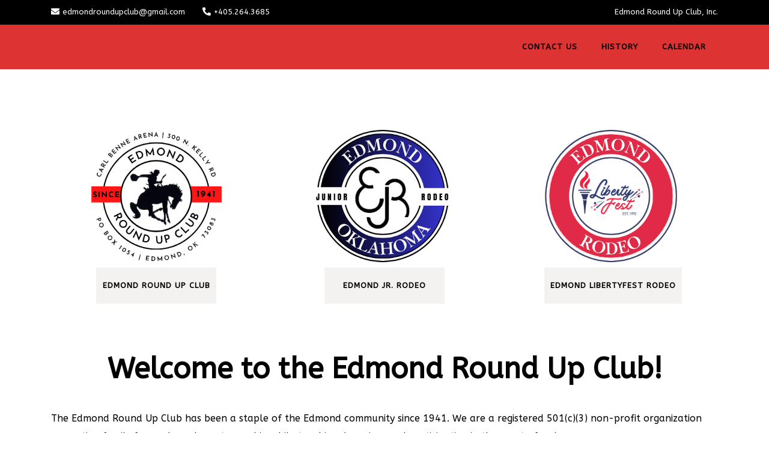

--- FILE ---
content_type: text/html; charset=UTF-8
request_url: https://edmondroundupclub.com/
body_size: 10372
content:
<!doctype html>
<html lang="en-US">
<head>
	<meta charset="UTF-8">
	<meta name="viewport" content="width=device-width, initial-scale=1">
	<link rel="profile" href="https://gmpg.org/xfn/11">

	<title></title>
<meta name='robots' content='max-image-preview:large' />
	<style>img:is([sizes="auto" i], [sizes^="auto," i]) { contain-intrinsic-size: 3000px 1500px }</style>
	<link rel='dns-prefetch' href='//fonts.googleapis.com' />
<link rel="alternate" type="application/rss+xml" title=" &raquo; Feed" href="https://edmondroundupclub.com/feed/" />
<link rel="alternate" type="application/rss+xml" title=" &raquo; Comments Feed" href="https://edmondroundupclub.com/comments/feed/" />
<script>
window._wpemojiSettings = {"baseUrl":"https:\/\/s.w.org\/images\/core\/emoji\/16.0.1\/72x72\/","ext":".png","svgUrl":"https:\/\/s.w.org\/images\/core\/emoji\/16.0.1\/svg\/","svgExt":".svg","source":{"concatemoji":"https:\/\/edmondroundupclub.com\/wp-includes\/js\/wp-emoji-release.min.js?ver=6.8.3"}};
/*! This file is auto-generated */
!function(s,n){var o,i,e;function c(e){try{var t={supportTests:e,timestamp:(new Date).valueOf()};sessionStorage.setItem(o,JSON.stringify(t))}catch(e){}}function p(e,t,n){e.clearRect(0,0,e.canvas.width,e.canvas.height),e.fillText(t,0,0);var t=new Uint32Array(e.getImageData(0,0,e.canvas.width,e.canvas.height).data),a=(e.clearRect(0,0,e.canvas.width,e.canvas.height),e.fillText(n,0,0),new Uint32Array(e.getImageData(0,0,e.canvas.width,e.canvas.height).data));return t.every(function(e,t){return e===a[t]})}function u(e,t){e.clearRect(0,0,e.canvas.width,e.canvas.height),e.fillText(t,0,0);for(var n=e.getImageData(16,16,1,1),a=0;a<n.data.length;a++)if(0!==n.data[a])return!1;return!0}function f(e,t,n,a){switch(t){case"flag":return n(e,"\ud83c\udff3\ufe0f\u200d\u26a7\ufe0f","\ud83c\udff3\ufe0f\u200b\u26a7\ufe0f")?!1:!n(e,"\ud83c\udde8\ud83c\uddf6","\ud83c\udde8\u200b\ud83c\uddf6")&&!n(e,"\ud83c\udff4\udb40\udc67\udb40\udc62\udb40\udc65\udb40\udc6e\udb40\udc67\udb40\udc7f","\ud83c\udff4\u200b\udb40\udc67\u200b\udb40\udc62\u200b\udb40\udc65\u200b\udb40\udc6e\u200b\udb40\udc67\u200b\udb40\udc7f");case"emoji":return!a(e,"\ud83e\udedf")}return!1}function g(e,t,n,a){var r="undefined"!=typeof WorkerGlobalScope&&self instanceof WorkerGlobalScope?new OffscreenCanvas(300,150):s.createElement("canvas"),o=r.getContext("2d",{willReadFrequently:!0}),i=(o.textBaseline="top",o.font="600 32px Arial",{});return e.forEach(function(e){i[e]=t(o,e,n,a)}),i}function t(e){var t=s.createElement("script");t.src=e,t.defer=!0,s.head.appendChild(t)}"undefined"!=typeof Promise&&(o="wpEmojiSettingsSupports",i=["flag","emoji"],n.supports={everything:!0,everythingExceptFlag:!0},e=new Promise(function(e){s.addEventListener("DOMContentLoaded",e,{once:!0})}),new Promise(function(t){var n=function(){try{var e=JSON.parse(sessionStorage.getItem(o));if("object"==typeof e&&"number"==typeof e.timestamp&&(new Date).valueOf()<e.timestamp+604800&&"object"==typeof e.supportTests)return e.supportTests}catch(e){}return null}();if(!n){if("undefined"!=typeof Worker&&"undefined"!=typeof OffscreenCanvas&&"undefined"!=typeof URL&&URL.createObjectURL&&"undefined"!=typeof Blob)try{var e="postMessage("+g.toString()+"("+[JSON.stringify(i),f.toString(),p.toString(),u.toString()].join(",")+"));",a=new Blob([e],{type:"text/javascript"}),r=new Worker(URL.createObjectURL(a),{name:"wpTestEmojiSupports"});return void(r.onmessage=function(e){c(n=e.data),r.terminate(),t(n)})}catch(e){}c(n=g(i,f,p,u))}t(n)}).then(function(e){for(var t in e)n.supports[t]=e[t],n.supports.everything=n.supports.everything&&n.supports[t],"flag"!==t&&(n.supports.everythingExceptFlag=n.supports.everythingExceptFlag&&n.supports[t]);n.supports.everythingExceptFlag=n.supports.everythingExceptFlag&&!n.supports.flag,n.DOMReady=!1,n.readyCallback=function(){n.DOMReady=!0}}).then(function(){return e}).then(function(){var e;n.supports.everything||(n.readyCallback(),(e=n.source||{}).concatemoji?t(e.concatemoji):e.wpemoji&&e.twemoji&&(t(e.twemoji),t(e.wpemoji)))}))}((window,document),window._wpemojiSettings);
</script>
<style id='wp-emoji-styles-inline-css'>

	img.wp-smiley, img.emoji {
		display: inline !important;
		border: none !important;
		box-shadow: none !important;
		height: 1em !important;
		width: 1em !important;
		margin: 0 0.07em !important;
		vertical-align: -0.1em !important;
		background: none !important;
		padding: 0 !important;
	}
</style>
<link rel='stylesheet' id='wp-block-library-css' href='https://edmondroundupclub.com/wp-includes/css/dist/block-library/style.min.css?ver=6.8.3' media='all' />
<style id='classic-theme-styles-inline-css'>
/*! This file is auto-generated */
.wp-block-button__link{color:#fff;background-color:#32373c;border-radius:9999px;box-shadow:none;text-decoration:none;padding:calc(.667em + 2px) calc(1.333em + 2px);font-size:1.125em}.wp-block-file__button{background:#32373c;color:#fff;text-decoration:none}
</style>
<style id='global-styles-inline-css'>
:root{--wp--preset--aspect-ratio--square: 1;--wp--preset--aspect-ratio--4-3: 4/3;--wp--preset--aspect-ratio--3-4: 3/4;--wp--preset--aspect-ratio--3-2: 3/2;--wp--preset--aspect-ratio--2-3: 2/3;--wp--preset--aspect-ratio--16-9: 16/9;--wp--preset--aspect-ratio--9-16: 9/16;--wp--preset--color--black: #000000;--wp--preset--color--cyan-bluish-gray: #abb8c3;--wp--preset--color--white: #ffffff;--wp--preset--color--pale-pink: #f78da7;--wp--preset--color--vivid-red: #cf2e2e;--wp--preset--color--luminous-vivid-orange: #ff6900;--wp--preset--color--luminous-vivid-amber: #fcb900;--wp--preset--color--light-green-cyan: #7bdcb5;--wp--preset--color--vivid-green-cyan: #00d084;--wp--preset--color--pale-cyan-blue: #8ed1fc;--wp--preset--color--vivid-cyan-blue: #0693e3;--wp--preset--color--vivid-purple: #9b51e0;--wp--preset--gradient--vivid-cyan-blue-to-vivid-purple: linear-gradient(135deg,rgba(6,147,227,1) 0%,rgb(155,81,224) 100%);--wp--preset--gradient--light-green-cyan-to-vivid-green-cyan: linear-gradient(135deg,rgb(122,220,180) 0%,rgb(0,208,130) 100%);--wp--preset--gradient--luminous-vivid-amber-to-luminous-vivid-orange: linear-gradient(135deg,rgba(252,185,0,1) 0%,rgba(255,105,0,1) 100%);--wp--preset--gradient--luminous-vivid-orange-to-vivid-red: linear-gradient(135deg,rgba(255,105,0,1) 0%,rgb(207,46,46) 100%);--wp--preset--gradient--very-light-gray-to-cyan-bluish-gray: linear-gradient(135deg,rgb(238,238,238) 0%,rgb(169,184,195) 100%);--wp--preset--gradient--cool-to-warm-spectrum: linear-gradient(135deg,rgb(74,234,220) 0%,rgb(151,120,209) 20%,rgb(207,42,186) 40%,rgb(238,44,130) 60%,rgb(251,105,98) 80%,rgb(254,248,76) 100%);--wp--preset--gradient--blush-light-purple: linear-gradient(135deg,rgb(255,206,236) 0%,rgb(152,150,240) 100%);--wp--preset--gradient--blush-bordeaux: linear-gradient(135deg,rgb(254,205,165) 0%,rgb(254,45,45) 50%,rgb(107,0,62) 100%);--wp--preset--gradient--luminous-dusk: linear-gradient(135deg,rgb(255,203,112) 0%,rgb(199,81,192) 50%,rgb(65,88,208) 100%);--wp--preset--gradient--pale-ocean: linear-gradient(135deg,rgb(255,245,203) 0%,rgb(182,227,212) 50%,rgb(51,167,181) 100%);--wp--preset--gradient--electric-grass: linear-gradient(135deg,rgb(202,248,128) 0%,rgb(113,206,126) 100%);--wp--preset--gradient--midnight: linear-gradient(135deg,rgb(2,3,129) 0%,rgb(40,116,252) 100%);--wp--preset--font-size--small: var(--font-size-sm);--wp--preset--font-size--medium: 20px;--wp--preset--font-size--large: var(--font-size-lg);--wp--preset--font-size--x-large: 42px;--wp--preset--font-size--normal: var(--font-size-md);--wp--preset--font-size--larger: var(--font-size-xl);--wp--preset--font-size--extra-large: var(--font-size-2xl);--wp--preset--font-size--huge: var(--font-size-3xl);--wp--preset--font-size--gigantic: var(--font-size-4xl);--wp--preset--spacing--20: 0.44rem;--wp--preset--spacing--30: 0.67rem;--wp--preset--spacing--40: 1rem;--wp--preset--spacing--50: 1.5rem;--wp--preset--spacing--60: 2.25rem;--wp--preset--spacing--70: 3.38rem;--wp--preset--spacing--80: 5.06rem;--wp--preset--shadow--natural: 6px 6px 9px rgba(0, 0, 0, 0.2);--wp--preset--shadow--deep: 12px 12px 50px rgba(0, 0, 0, 0.4);--wp--preset--shadow--sharp: 6px 6px 0px rgba(0, 0, 0, 0.2);--wp--preset--shadow--outlined: 6px 6px 0px -3px rgba(255, 255, 255, 1), 6px 6px rgba(0, 0, 0, 1);--wp--preset--shadow--crisp: 6px 6px 0px rgba(0, 0, 0, 1);}:where(.is-layout-flex){gap: 0.5em;}:where(.is-layout-grid){gap: 0.5em;}body .is-layout-flex{display: flex;}.is-layout-flex{flex-wrap: wrap;align-items: center;}.is-layout-flex > :is(*, div){margin: 0;}body .is-layout-grid{display: grid;}.is-layout-grid > :is(*, div){margin: 0;}:where(.wp-block-columns.is-layout-flex){gap: 2em;}:where(.wp-block-columns.is-layout-grid){gap: 2em;}:where(.wp-block-post-template.is-layout-flex){gap: 1.25em;}:where(.wp-block-post-template.is-layout-grid){gap: 1.25em;}.has-black-color{color: var(--wp--preset--color--black) !important;}.has-cyan-bluish-gray-color{color: var(--wp--preset--color--cyan-bluish-gray) !important;}.has-white-color{color: var(--wp--preset--color--white) !important;}.has-pale-pink-color{color: var(--wp--preset--color--pale-pink) !important;}.has-vivid-red-color{color: var(--wp--preset--color--vivid-red) !important;}.has-luminous-vivid-orange-color{color: var(--wp--preset--color--luminous-vivid-orange) !important;}.has-luminous-vivid-amber-color{color: var(--wp--preset--color--luminous-vivid-amber) !important;}.has-light-green-cyan-color{color: var(--wp--preset--color--light-green-cyan) !important;}.has-vivid-green-cyan-color{color: var(--wp--preset--color--vivid-green-cyan) !important;}.has-pale-cyan-blue-color{color: var(--wp--preset--color--pale-cyan-blue) !important;}.has-vivid-cyan-blue-color{color: var(--wp--preset--color--vivid-cyan-blue) !important;}.has-vivid-purple-color{color: var(--wp--preset--color--vivid-purple) !important;}.has-black-background-color{background-color: var(--wp--preset--color--black) !important;}.has-cyan-bluish-gray-background-color{background-color: var(--wp--preset--color--cyan-bluish-gray) !important;}.has-white-background-color{background-color: var(--wp--preset--color--white) !important;}.has-pale-pink-background-color{background-color: var(--wp--preset--color--pale-pink) !important;}.has-vivid-red-background-color{background-color: var(--wp--preset--color--vivid-red) !important;}.has-luminous-vivid-orange-background-color{background-color: var(--wp--preset--color--luminous-vivid-orange) !important;}.has-luminous-vivid-amber-background-color{background-color: var(--wp--preset--color--luminous-vivid-amber) !important;}.has-light-green-cyan-background-color{background-color: var(--wp--preset--color--light-green-cyan) !important;}.has-vivid-green-cyan-background-color{background-color: var(--wp--preset--color--vivid-green-cyan) !important;}.has-pale-cyan-blue-background-color{background-color: var(--wp--preset--color--pale-cyan-blue) !important;}.has-vivid-cyan-blue-background-color{background-color: var(--wp--preset--color--vivid-cyan-blue) !important;}.has-vivid-purple-background-color{background-color: var(--wp--preset--color--vivid-purple) !important;}.has-black-border-color{border-color: var(--wp--preset--color--black) !important;}.has-cyan-bluish-gray-border-color{border-color: var(--wp--preset--color--cyan-bluish-gray) !important;}.has-white-border-color{border-color: var(--wp--preset--color--white) !important;}.has-pale-pink-border-color{border-color: var(--wp--preset--color--pale-pink) !important;}.has-vivid-red-border-color{border-color: var(--wp--preset--color--vivid-red) !important;}.has-luminous-vivid-orange-border-color{border-color: var(--wp--preset--color--luminous-vivid-orange) !important;}.has-luminous-vivid-amber-border-color{border-color: var(--wp--preset--color--luminous-vivid-amber) !important;}.has-light-green-cyan-border-color{border-color: var(--wp--preset--color--light-green-cyan) !important;}.has-vivid-green-cyan-border-color{border-color: var(--wp--preset--color--vivid-green-cyan) !important;}.has-pale-cyan-blue-border-color{border-color: var(--wp--preset--color--pale-cyan-blue) !important;}.has-vivid-cyan-blue-border-color{border-color: var(--wp--preset--color--vivid-cyan-blue) !important;}.has-vivid-purple-border-color{border-color: var(--wp--preset--color--vivid-purple) !important;}.has-vivid-cyan-blue-to-vivid-purple-gradient-background{background: var(--wp--preset--gradient--vivid-cyan-blue-to-vivid-purple) !important;}.has-light-green-cyan-to-vivid-green-cyan-gradient-background{background: var(--wp--preset--gradient--light-green-cyan-to-vivid-green-cyan) !important;}.has-luminous-vivid-amber-to-luminous-vivid-orange-gradient-background{background: var(--wp--preset--gradient--luminous-vivid-amber-to-luminous-vivid-orange) !important;}.has-luminous-vivid-orange-to-vivid-red-gradient-background{background: var(--wp--preset--gradient--luminous-vivid-orange-to-vivid-red) !important;}.has-very-light-gray-to-cyan-bluish-gray-gradient-background{background: var(--wp--preset--gradient--very-light-gray-to-cyan-bluish-gray) !important;}.has-cool-to-warm-spectrum-gradient-background{background: var(--wp--preset--gradient--cool-to-warm-spectrum) !important;}.has-blush-light-purple-gradient-background{background: var(--wp--preset--gradient--blush-light-purple) !important;}.has-blush-bordeaux-gradient-background{background: var(--wp--preset--gradient--blush-bordeaux) !important;}.has-luminous-dusk-gradient-background{background: var(--wp--preset--gradient--luminous-dusk) !important;}.has-pale-ocean-gradient-background{background: var(--wp--preset--gradient--pale-ocean) !important;}.has-electric-grass-gradient-background{background: var(--wp--preset--gradient--electric-grass) !important;}.has-midnight-gradient-background{background: var(--wp--preset--gradient--midnight) !important;}.has-small-font-size{font-size: var(--wp--preset--font-size--small) !important;}.has-medium-font-size{font-size: var(--wp--preset--font-size--medium) !important;}.has-large-font-size{font-size: var(--wp--preset--font-size--large) !important;}.has-x-large-font-size{font-size: var(--wp--preset--font-size--x-large) !important;}
:where(.wp-block-post-template.is-layout-flex){gap: 1.25em;}:where(.wp-block-post-template.is-layout-grid){gap: 1.25em;}
:where(.wp-block-columns.is-layout-flex){gap: 2em;}:where(.wp-block-columns.is-layout-grid){gap: 2em;}
:root :where(.wp-block-pullquote){font-size: 1.5em;line-height: 1.6;}
</style>
<link rel='stylesheet' id='wp-components-css' href='https://edmondroundupclub.com/wp-includes/css/dist/components/style.min.css?ver=6.8.3' media='all' />
<link rel='stylesheet' id='godaddy-styles-css' href='https://edmondroundupclub.com/wp-content/mu-plugins/vendor/wpex/godaddy-launch/includes/Dependencies/GoDaddy/Styles/build/latest.css?ver=2.0.2' media='all' />
<link rel='stylesheet' id='elsie-fonts-css' href='//fonts.googleapis.com/css?family=ABeeZee%3Aregular%7CABeeZee%3Aregular&#038;subset=latin&#038;display=swap&#038;ver=1.0.3' media='all' />
<link rel='stylesheet' id='elsie-style-css' href='https://edmondroundupclub.com/wp-content/themes/elsie/style.css?ver=1.0.3' media='all' />
<link rel='stylesheet' id='elsie-style-min-css' href='https://edmondroundupclub.com/wp-content/themes/elsie/assets/css/styles.min.css?ver=1.0.3' media='all' />
<style id='elsie-style-min-inline-css'>
:root { --color-accent:#950b0b; --color-accent-dark:#950b0b;}
.elsie-breadcrumb-trail { background-color:#ffffff; }.footer-bar { background-color:#000000; }.site-header { background-color:#dd3333; }.featured-boxes .featured-box .box-link { background-color:#f4f2f1; }.featured-boxes .featured-box:hover .box-link { color:#ffffff; }body { font-family:ABeeZee,sans-serif;}
h1,h2,h3,h4,h5,h6,.site-title { font-family:ABeeZee,sans-serif;}
.card-style-boxed .post-content-inner .post-thumbnail { margin-left:-30px;margin-right:-30px;}
.post-cats a {color: var(--color-text);text-decoration:underline;background:transparent;padding:0;}
.post-cats a:hover {color:var(--color-accent-dark);background:transparent;}

</style>
<link rel="https://api.w.org/" href="https://edmondroundupclub.com/wp-json/" /><link rel="alternate" title="JSON" type="application/json" href="https://edmondroundupclub.com/wp-json/wp/v2/pages/6842" /><link rel="EditURI" type="application/rsd+xml" title="RSD" href="https://edmondroundupclub.com/xmlrpc.php?rsd" />
<meta name="generator" content="WordPress 6.8.3" />
<link rel="canonical" href="https://edmondroundupclub.com/" />
<link rel='shortlink' href='https://edmondroundupclub.com/' />
<link rel="alternate" title="oEmbed (JSON)" type="application/json+oembed" href="https://edmondroundupclub.com/wp-json/oembed/1.0/embed?url=https%3A%2F%2Fedmondroundupclub.com%2F" />
<link rel="alternate" title="oEmbed (XML)" type="text/xml+oembed" href="https://edmondroundupclub.com/wp-json/oembed/1.0/embed?url=https%3A%2F%2Fedmondroundupclub.com%2F&#038;format=xml" />
		<style type="text/css">
					.site-title,
			.site-description {
				position: absolute;
				clip: rect(1px, 1px, 1px, 1px);
				}
					</style>
		<link rel="icon" href="https://edmondroundupclub.com/wp-content/uploads/2020/02/cropped-bucking-bronc-32x32.bmp" sizes="32x32" />
<link rel="icon" href="https://edmondroundupclub.com/wp-content/uploads/2020/02/cropped-bucking-bronc-192x192.bmp" sizes="192x192" />
<link rel="apple-touch-icon" href="https://edmondroundupclub.com/wp-content/uploads/2020/02/cropped-bucking-bronc-180x180.bmp" />
<meta name="msapplication-TileImage" content="https://edmondroundupclub.com/wp-content/uploads/2020/02/cropped-bucking-bronc-270x270.bmp" />
</head>

<body class="home wp-singular page-template-default page page-id-6842 wp-embed-responsive wp-theme-elsie no-sidebar sidebar-right has-sticky-header">
<div id="page" class="site">
	<a class="skip-link screen-reader-text" href="#primary">Skip to content</a>

	
				<div class="top-bar">
				<div class="container">
					<div class="row v-align">
						<div class="col-md-6">
							
			<div class="top-bar-contact">
									<a href="mailto:ed&#109;&#111;ndroun&#100;u&#112;&#099;&#108;&#117;&#098;&#064;&#103;m&#097;&#105;l.&#099;om"><span class="elsie-icon"><svg xmlns="http://www.w3.org/2000/svg" viewBox="0 0 512 512"><path d="M502.3 190.8c3.9-3.1 9.7-.2 9.7 4.7V400c0 26.5-21.5 48-48 48H48c-26.5 0-48-21.5-48-48V195.6c0-5 5.7-7.8 9.7-4.7 22.4 17.4 52.1 39.5 154.1 113.6 21.1 15.4 56.7 47.8 92.2 47.6 35.7.3 72-32.8 92.3-47.6 102-74.1 131.6-96.3 154-113.7zM256 320c23.2.4 56.6-29.2 73.4-41.4 132.7-96.3 142.8-104.7 173.4-128.7 5.8-4.5 9.2-11.5 9.2-18.9v-19c0-26.5-21.5-48-48-48H48C21.5 64 0 85.5 0 112v19c0 7.4 3.4 14.3 9.2 18.9 30.6 23.9 40.7 32.4 173.4 128.7 16.8 12.2 50.2 41.8 73.4 41.4z" /></svg></span>&#101;d&#109;&#111;&#110;dr&#111;un&#100;u&#112;&#099;&#108;ub&#064;gmail&#046;c&#111;&#109;</a>
													<a href="tel:+405.264.3685"><span class="elsie-icon"><svg xmlns="http://www.w3.org/2000/svg" viewBox="0 0 512 512"><path d="M497.39 361.8l-112-48a24 24 0 0 0-28 6.9l-49.6 60.6A370.66 370.66 0 0 1 130.6 204.11l60.6-49.6a23.94 23.94 0 0 0 6.9-28l-48-112A24.16 24.16 0 0 0 122.6.61l-104 24A24 24 0 0 0 0 48c0 256.5 207.9 464 464 464a24 24 0 0 0 23.4-18.6l24-104a24.29 24.29 0 0 0-14.01-27.6z" /></svg></span>+405.264.3685</a>
									
			</div>			

									</div>
						<div class="col-md-6 column-right">
							<div class="header-text">Edmond Round Up Club, Inc.</div>						</div>						
					</div>	
				</div>
			</div>
			
			<header id="masthead" class="site-header menu-bar header-layout-inline">
								<div class="container">
					<div class="row">
						<div class="col-md-3 col-8 v-align">
							<div class="site-branding">
																	<p class="site-title"><a href="https://edmondroundupclub.com/" rel="home"></a></p>
																</div><!-- .site-branding -->
						</div>

						<div class="col-md-9 col-4 v-align align-right">
							
				
				<nav id="site-navigation" class="main-navigation" >
					<div class="mobile-menu-close" tabindex="0"><span class="elsie-icon"><svg xmlns="http://www.w3.org/2000/svg" viewBox="0 0 512.001 512.001"><path d="M284.286 256.002L506.143 34.144c7.811-7.811 7.811-20.475 0-28.285-7.811-7.81-20.475-7.811-28.285 0L256 227.717 34.143 5.859c-7.811-7.811-20.475-7.811-28.285 0-7.81 7.811-7.811 20.475 0 28.285l221.857 221.857L5.858 477.859c-7.811 7.811-7.811 20.475 0 28.285a19.938 19.938 0 0014.143 5.857 19.94 19.94 0 0014.143-5.857L256 284.287l221.857 221.857c3.905 3.905 9.024 5.857 14.143 5.857s10.237-1.952 14.143-5.857c7.811-7.811 7.811-20.475 0-28.285L284.286 256.002z" /></svg></span></div>
					<div class="menu-primary-menu-container"><ul id="primary-menu" class="menu"><li id="menu-item-6945" class="menu-item menu-item-type-post_type menu-item-object-page menu-item-6945"><a href="https://edmondroundupclub.com/contact/">Contact Us</a></li>
<li id="menu-item-64" class="menu-item menu-item-type-post_type menu-item-object-page menu-item-64"><a href="https://edmondroundupclub.com/history/">HISTORY</a></li>
<li id="menu-item-6990" class="menu-item menu-item-type-post_type menu-item-object-page menu-item-6990"><a href="https://edmondroundupclub.com/calendar/">Calendar</a></li>
</ul></div>					
				</nav><!-- #site-navigation -->
													<div class="header-elements v-align align-right">
																															</div>									
						</div>			
					</div>
				</div>
			</header><!-- #masthead -->
			
			<header id="mobile-header" class="mobile-header header-layout-mobile">
								<div class="search-overlay-wrapper">
					<form role="search" method="get" class="search-form" action="https://edmondroundupclub.com/">
				<label>
					<span class="screen-reader-text">Search for:</span>
					<input type="search" class="search-field" placeholder="Search &hellip;" value="" name="s" />
				</label>
				<input type="submit" class="search-submit" value="Search" />
			</form>				</div>
				<div class="container">
					<div class="row">
						<div class="col-7 col-md-4 v-align">
							<div class="site-branding">
																	<p class="site-title"><a href="https://edmondroundupclub.com/" rel="home"></a></p>
																</div><!-- .site-branding -->
						</div>

						<div class="col-5 col-md-8 v-align">
							
				
				<nav id="mobile-navigation" class="main-navigation" >
					<div class="mobile-menu-close" tabindex="0"><span class="elsie-icon"><svg xmlns="http://www.w3.org/2000/svg" viewBox="0 0 512.001 512.001"><path d="M284.286 256.002L506.143 34.144c7.811-7.811 7.811-20.475 0-28.285-7.811-7.81-20.475-7.811-28.285 0L256 227.717 34.143 5.859c-7.811-7.811-20.475-7.811-28.285 0-7.81 7.811-7.811 20.475 0 28.285l221.857 221.857L5.858 477.859c-7.811 7.811-7.811 20.475 0 28.285a19.938 19.938 0 0014.143 5.857 19.94 19.94 0 0014.143-5.857L256 284.287l221.857 221.857c3.905 3.905 9.024 5.857 14.143 5.857s10.237-1.952 14.143-5.857c7.811-7.811 7.811-20.475 0-28.285L284.286 256.002z" /></svg></span></div>
					<div class="menu-primary-menu-container"><ul id="primary-menu" class="menu"><li class="menu-item menu-item-type-post_type menu-item-object-page menu-item-6945"><a href="https://edmondroundupclub.com/contact/">Contact Us</a></li>
<li class="menu-item menu-item-type-post_type menu-item-object-page menu-item-64"><a href="https://edmondroundupclub.com/history/">HISTORY</a></li>
<li class="menu-item menu-item-type-post_type menu-item-object-page menu-item-6990"><a href="https://edmondroundupclub.com/calendar/">Calendar</a></li>
</ul></div>					
				</nav><!-- #site-navigation -->
													<div class="header-elements v-align align-right">
																																<button class="menu-toggle" aria-controls="primary-menu" aria-label="Toggle mobile menu" aria-expanded="false" ><span class="elsie-icon"><svg xmlns="http://www.w3.org/2000/svg" viewBox="0 0 36 36"><path d="M32 29H4a1 1 0 0 1 0-2h28a1 1 0 0 1 0 2Z" /><path d="M32 19H4a1 1 0 0 1 0-2h28a1 1 0 0 1 0 2Z" /><path d="M32 9H4a1 1 0 0 1 0-2h28a1 1 0 0 1 0 2Z" /><path fill="none" d="M0 0h36v36H0z" /></svg></span><span class="menu-label"></span></button>	
							</div>									
						</div>			
					</div>
				</div>
			</header><!-- #masthead -->
				
	
			<div class="hero-wrapper">
				<div class="nocontainer">
							<div class="featured-boxes">
			<div class="container">
				<div class="row">
					<div class="col-md-4">
						<div class="featured-box" style="background-image: url('https://734.621.myftpupload.com/wp-content/uploads/2025/02/ERUC-LOGO.png')">
							<a class="box-img" title="Edmond Round Up Club" href="https://734.621.myftpupload.com/edmondroundupclub/"></a>
							<a class="box-link" title="Edmond Round Up Club" href="https://734.621.myftpupload.com/edmondroundupclub/"><span class="box-title-text1">Edmond Round Up Club</span></a>
						</div>
					</div>
					<div class="col-md-4">
						<div class="featured-box" style="background-image: url('https://734.621.myftpupload.com/wp-content/uploads/2025/02/EJR-LOGO-2025-1-1.png')">
							<a class="box-img" title="Edmond Jr. Rodeo" href="https://734.621.myftpupload.com/ejr/"></a>
							<a class="box-link" title="Edmond Jr. Rodeo" href="https://734.621.myftpupload.com/ejr/"><span class="box-title-text2">Edmond Jr. Rodeo</span></a>
						</div>
					</div>
					<div class="col-md-4">
						<div class="featured-box" style="background-image: url('https://734.621.myftpupload.com/wp-content/uploads/2025/02/LIBERTYFEST-RODEO-2025.png')">
							<a class="box-img" title="Edmond LibertyFest Rodeo" href="https://734.621.myftpupload.com/edmondlibertyfestrodeo/"></a>
							<a class="box-link" title="Edmond LibertyFest Rodeo" href="https://734.621.myftpupload.com/edmondlibertyfestrodeo/"><span class="box-title-text3">Edmond LibertyFest Rodeo</span></a>
						</div>
					</div>
				</div>
			</div>
		</div>
	
	<div class="elsie-main-container container">
	<main id="primary" class="site-main">

		
<article id="post-6842" class="post-6842 page type-page status-publish">

	
			<header class="entry-header single-header">
							
				<h1 class="entry-title">Welcome to the Edmond Round Up Club!</h1>			</header><!-- .entry-header -->			
									<div class="entry-content">
				
<p>The Edmond Round Up Club has been a staple of the Edmond community since 1941.  We are a registered 501(c)(3) non-profit organization promoting family fun and good sportsmanship while teaching, learning, and participating in the sport of rodeo.</p>



<p>Send us an email to <a href="mailto:Contact@EdmondRoundUpClub.com">EdmondRoundUpClub@gmail.com</a> and request to be added to our monthly newsletter to become a member of the Edmond Round Up Club family!</p>



<figure class="wp-block-image size-full"><a href="https://edmondroundupclub.square.site/" target="_blank" rel=" noreferrer noopener"><img fetchpriority="high" decoding="async" width="512" height="171" src="https://734.621.myftpupload.com/wp-content/uploads/2025/06/Click-here-to-shop-our-store-1.jpg" alt="" class="wp-image-7436" srcset="https://edmondroundupclub.com/wp-content/uploads/2025/06/Click-here-to-shop-our-store-1.jpg 512w, https://edmondroundupclub.com/wp-content/uploads/2025/06/Click-here-to-shop-our-store-1-300x100.jpg 300w, https://edmondroundupclub.com/wp-content/uploads/2025/06/Click-here-to-shop-our-store-1-500x167.jpg 500w" sizes="(max-width: 512px) 100vw, 512px" /></a></figure>
			</div><!-- .entry-content -->
			
</article><!-- #post-6842 -->
	</main><!-- #main -->


	</div>

	
				<div class="before-footer">
				<div class="container">
					<div class="before-footer-inner">
						<div class="before-footer-social"><a target="_blank" rel="noopener noreferrer nofollow" href="https://www.instagram.com/edmondroundupclub/"><span class="elsie-icon"><svg xmlns="http://www.w3.org/2000/svg" viewBox="0 0 448 512"><path d="M224.1 141c-63.6 0-114.9 51.3-114.9 114.9s51.3 114.9 114.9 114.9S339 319.5 339 255.9 287.7 141 224.1 141zm0 189.6c-41.1 0-74.7-33.5-74.7-74.7s33.5-74.7 74.7-74.7 74.7 33.5 74.7 74.7-33.6 74.7-74.7 74.7zm146.4-194.3c0 14.9-12 26.8-26.8 26.8-14.9 0-26.8-12-26.8-26.8s12-26.8 26.8-26.8 26.8 12 26.8 26.8zm76.1 27.2c-1.7-35.9-9.9-67.7-36.2-93.9-26.2-26.2-58-34.4-93.9-36.2-37-2.1-147.9-2.1-184.9 0-35.8 1.7-67.6 9.9-93.9 36.1s-34.4 58-36.2 93.9c-2.1 37-2.1 147.9 0 184.9 1.7 35.9 9.9 67.7 36.2 93.9s58 34.4 93.9 36.2c37 2.1 147.9 2.1 184.9 0 35.9-1.7 67.7-9.9 93.9-36.2 26.2-26.2 34.4-58 36.2-93.9 2.1-37 2.1-147.8 0-184.8zM398.8 388c-7.8 19.6-22.9 34.7-42.6 42.6-29.5 11.7-99.5 9-132.1 9s-102.7 2.6-132.1-9c-19.6-7.8-34.7-22.9-42.6-42.6-11.7-29.5-9-99.5-9-132.1s-2.6-102.7 9-132.1c7.8-19.6 22.9-34.7 42.6-42.6 29.5-11.7 99.5-9 132.1-9s102.7-2.6 132.1 9c19.6 7.8 34.7 22.9 42.6 42.6 11.7 29.5 9 99.5 9 132.1s2.7 102.7-9 132.1z" /></svg></span>Instagram</a><a target="_blank" rel="noopener noreferrer nofollow" href="https://www.facebook.com/edmondroundupclub"><span class="elsie-icon"><svg xmlns="http://www.w3.org/2000/svg" viewBox="0 0 512 512"><path d="M504 256C504 119 393 8 256 8S8 119 8 256c0 123.78 90.69 226.38 209.25 245V327.69h-63V256h63v-54.64c0-62.15 37-96.48 93.67-96.48 27.14 0 55.52 4.84 55.52 4.84v61h-31.28c-30.8 0-40.41 19.12-40.41 38.73V256h68.78l-11 71.69h-57.78V501C413.31 482.38 504 379.78 504 256z" /></svg></span>Facebook</a><a target="_blank" rel="noopener noreferrer nofollow" href="https://www.youtube.com/channel/UCqM0dsgmreDleddRvc2NJmw"><span class="elsie-icon"><svg xmlns="http://www.w3.org/2000/svg" viewBox="0 0 576 512"><path d="M549.655 124.083c-6.281-23.65-24.787-42.276-48.284-48.597C458.781 64 288 64 288 64S117.22 64 74.629 75.486c-23.497 6.322-42.003 24.947-48.284 48.597-11.412 42.867-11.412 132.305-11.412 132.305s0 89.438 11.412 132.305c6.281 23.65 24.787 41.5 48.284 47.821C117.22 448 288 448 288 448s170.78 0 213.371-11.486c23.497-6.321 42.003-24.171 48.284-47.821 11.412-42.867 11.412-132.305 11.412-132.305s0-89.438-11.412-132.305zm-317.51 213.508V175.185l142.739 81.205-142.739 81.201z" /></svg></span>Youtube</a></div>					</div>
				</div>
			</div>
			
			<footer id="colophon" class="site-footer">
				

<div class="footer-widgets columns3">
	<div class="container">
		<div class="footer-widgets-inner">
			<div class="row">
											<div class="footer-column col-lg-4">
					<section id="block-6" class="widget widget_block widget_media_image">
<figure class="wp-block-image size-large"><a href="https://www.edmondok.gov/" target="_blank"><img loading="lazy" decoding="async" width="1024" height="346" src="https://734.621.myftpupload.com/wp-content/uploads/2022/02/City-of-Edmond-Logo-CMYK--1024x346.png" alt="" class="wp-image-6888" srcset="https://edmondroundupclub.com/wp-content/uploads/2022/02/City-of-Edmond-Logo-CMYK--1024x346.png 1024w, https://edmondroundupclub.com/wp-content/uploads/2022/02/City-of-Edmond-Logo-CMYK--300x101.png 300w, https://edmondroundupclub.com/wp-content/uploads/2022/02/City-of-Edmond-Logo-CMYK--768x259.png 768w, https://edmondroundupclub.com/wp-content/uploads/2022/02/City-of-Edmond-Logo-CMYK--900x304.png 900w, https://edmondroundupclub.com/wp-content/uploads/2022/02/City-of-Edmond-Logo-CMYK--500x169.png 500w, https://edmondroundupclub.com/wp-content/uploads/2022/02/City-of-Edmond-Logo-CMYK-.png 1298w" sizes="auto, (max-width: 1024px) 100vw, 1024px" /></a></figure>
</section><section id="block-9" class="widget widget_block widget_media_image">
<figure class="wp-block-image size-large"><a href="https://visitedmondok.com/" target="_blank"><img loading="lazy" decoding="async" width="1024" height="442" src="https://734.621.myftpupload.com/wp-content/uploads/2024/10/Visit-Edmond-e1730381759715-1024x442.png" alt="" class="wp-image-7318" srcset="https://edmondroundupclub.com/wp-content/uploads/2024/10/Visit-Edmond-e1730381759715-1024x442.png 1024w, https://edmondroundupclub.com/wp-content/uploads/2024/10/Visit-Edmond-e1730381759715-300x129.png 300w, https://edmondroundupclub.com/wp-content/uploads/2024/10/Visit-Edmond-e1730381759715-768x331.png 768w, https://edmondroundupclub.com/wp-content/uploads/2024/10/Visit-Edmond-e1730381759715-1536x663.png 1536w, https://edmondroundupclub.com/wp-content/uploads/2024/10/Visit-Edmond-e1730381759715-2048x884.png 2048w, https://edmondroundupclub.com/wp-content/uploads/2024/10/Visit-Edmond-e1730381759715-900x388.png 900w, https://edmondroundupclub.com/wp-content/uploads/2024/10/Visit-Edmond-e1730381759715-500x216.png 500w" sizes="auto, (max-width: 1024px) 100vw, 1024px" /></a></figure>
</section><section id="block-21" class="widget widget_block widget_media_image">
<figure class="wp-block-image size-full"><a href="https://mycitizens.bank/" target="_blank"><img loading="lazy" decoding="async" width="238" height="107" src="https://734.621.myftpupload.com/wp-content/uploads/2020/02/Citizens-Bank-of-Edmond.png" alt="" class="wp-image-5440"/></a></figure>
</section><section id="block-51" class="widget widget_block widget_media_image">
<figure class="wp-block-image size-full"><a href="https://www.oklalegal.com/" target="_blank" rel=" noreferrer noopener"><img loading="lazy" decoding="async" width="268" height="117" src="https://734.621.myftpupload.com/wp-content/uploads/2022/04/JohnsonBiscone.png" alt="" class="wp-image-7013"/></a></figure>
</section><section id="block-55" class="widget widget_block widget_media_image">
<figure class="wp-block-image size-large"><a href="https://www.loves.com/" target="_blank" rel=" noreferrer noopener"><img loading="lazy" decoding="async" width="1024" height="361" src="https://734.621.myftpupload.com/wp-content/uploads/2025/06/LovesLogo_Horizontal2019_CMYK-cropped-1024x361.jpg" alt="" class="wp-image-7417" srcset="https://edmondroundupclub.com/wp-content/uploads/2025/06/LovesLogo_Horizontal2019_CMYK-cropped-1024x361.jpg 1024w, https://edmondroundupclub.com/wp-content/uploads/2025/06/LovesLogo_Horizontal2019_CMYK-cropped-300x106.jpg 300w, https://edmondroundupclub.com/wp-content/uploads/2025/06/LovesLogo_Horizontal2019_CMYK-cropped-768x271.jpg 768w, https://edmondroundupclub.com/wp-content/uploads/2025/06/LovesLogo_Horizontal2019_CMYK-cropped-900x317.jpg 900w, https://edmondroundupclub.com/wp-content/uploads/2025/06/LovesLogo_Horizontal2019_CMYK-cropped-500x176.jpg 500w, https://edmondroundupclub.com/wp-content/uploads/2025/06/LovesLogo_Horizontal2019_CMYK-cropped.jpg 1100w" sizes="auto, (max-width: 1024px) 100vw, 1024px" /></a></figure>
</section><section id="block-56" class="widget widget_block widget_media_image">
<figure class="wp-block-image size-large"><a href="https://www.facebook.com/Dreeshomesandconstruction/" target="_blank" rel=" noreferrer noopener"><img loading="lazy" decoding="async" width="1024" height="590" src="https://734.621.myftpupload.com/wp-content/uploads/2025/04/Drees-Home-and-Construction-1024x590.jpg" alt="" class="wp-image-7391" srcset="https://edmondroundupclub.com/wp-content/uploads/2025/04/Drees-Home-and-Construction-1024x590.jpg 1024w, https://edmondroundupclub.com/wp-content/uploads/2025/04/Drees-Home-and-Construction-300x173.jpg 300w, https://edmondroundupclub.com/wp-content/uploads/2025/04/Drees-Home-and-Construction-768x442.jpg 768w, https://edmondroundupclub.com/wp-content/uploads/2025/04/Drees-Home-and-Construction-1536x885.jpg 1536w, https://edmondroundupclub.com/wp-content/uploads/2025/04/Drees-Home-and-Construction-900x518.jpg 900w, https://edmondroundupclub.com/wp-content/uploads/2025/04/Drees-Home-and-Construction-500x288.jpg 500w, https://edmondroundupclub.com/wp-content/uploads/2025/04/Drees-Home-and-Construction.jpg 1920w" sizes="auto, (max-width: 1024px) 100vw, 1024px" /></a></figure>
</section><section id="block-58" class="widget widget_block widget_media_image">
<figure class="wp-block-image size-large"><a href="https://parksidedentistryok.com/" target="_blank" rel=" noreferrer noopener"><img loading="lazy" decoding="async" width="1024" height="128" src="https://734.621.myftpupload.com/wp-content/uploads/2025/06/ParksideTransparent-1024x128.png" alt="" class="wp-image-7416" srcset="https://edmondroundupclub.com/wp-content/uploads/2025/06/ParksideTransparent-1024x128.png 1024w, https://edmondroundupclub.com/wp-content/uploads/2025/06/ParksideTransparent-300x38.png 300w, https://edmondroundupclub.com/wp-content/uploads/2025/06/ParksideTransparent-768x96.png 768w, https://edmondroundupclub.com/wp-content/uploads/2025/06/ParksideTransparent-900x113.png 900w, https://edmondroundupclub.com/wp-content/uploads/2025/06/ParksideTransparent-500x63.png 500w, https://edmondroundupclub.com/wp-content/uploads/2025/06/ParksideTransparent.png 1500w" sizes="auto, (max-width: 1024px) 100vw, 1024px" /></a></figure>
</section><section id="block-59" class="widget widget_block widget_media_image">
<figure class="wp-block-image size-large"><a href="https://www.greatplainskubota.com/?utm_source=GoodwayGroup&amp;utm_campaign=t3&amp;utm_medium=cpc&amp;gad_source=1&amp;gad_campaignid=10696790076&amp;gbraid=0AAAAAC42X2xlLBbUlJih4UXptuhTakmy6&amp;gclid=CjwKCAjw9uPCBhATEiwABHN9Kxp9Je3UIU4Bllwr82eS1nY2lOhVcDnDIf-rlbY0jmKPqoYaMhUfrxoCpCYQAvD_BwE" target="_blank" rel=" noreferrer noopener"><img loading="lazy" decoding="async" width="1024" height="305" src="https://734.621.myftpupload.com/wp-content/uploads/2025/06/2023-Logo-Color-1024x305.png" alt="" class="wp-image-7425" srcset="https://edmondroundupclub.com/wp-content/uploads/2025/06/2023-Logo-Color-1024x305.png 1024w, https://edmondroundupclub.com/wp-content/uploads/2025/06/2023-Logo-Color-300x89.png 300w, https://edmondroundupclub.com/wp-content/uploads/2025/06/2023-Logo-Color-768x228.png 768w, https://edmondroundupclub.com/wp-content/uploads/2025/06/2023-Logo-Color-1536x457.png 1536w, https://edmondroundupclub.com/wp-content/uploads/2025/06/2023-Logo-Color-2048x609.png 2048w, https://edmondroundupclub.com/wp-content/uploads/2025/06/2023-Logo-Color-900x268.png 900w, https://edmondroundupclub.com/wp-content/uploads/2025/06/2023-Logo-Color-500x149.png 500w" sizes="auto, (max-width: 1024px) 100vw, 1024px" /></a></figure>
</section><section id="block-62" class="widget widget_block widget_media_image">
<figure class="wp-block-image size-full"><a href="https://www.quailtagagency.com/" target="_blank" rel=" noreferrer noopener"><img loading="lazy" decoding="async" width="427" height="200" src="https://734.621.myftpupload.com/wp-content/uploads/2025/06/Quail-Tag-Agency.png" alt="" class="wp-image-7438" srcset="https://edmondroundupclub.com/wp-content/uploads/2025/06/Quail-Tag-Agency.png 427w, https://edmondroundupclub.com/wp-content/uploads/2025/06/Quail-Tag-Agency-300x141.png 300w" sizes="auto, (max-width: 427px) 100vw, 427px" /></a></figure>
</section>				</div>
					
											<div class="footer-column col-lg-4">
					<section id="block-19" class="widget widget_block widget_media_image">
<figure class="wp-block-image size-full"><a href="https://earlsribpalace.com/" target="_blank"><img loading="lazy" decoding="async" width="619" height="403" src="https://734.621.myftpupload.com/wp-content/uploads/2022/02/EarlsRibPalace-removebg-preview.png" alt="" class="wp-image-6910" srcset="https://edmondroundupclub.com/wp-content/uploads/2022/02/EarlsRibPalace-removebg-preview.png 619w, https://edmondroundupclub.com/wp-content/uploads/2022/02/EarlsRibPalace-removebg-preview-300x195.png 300w, https://edmondroundupclub.com/wp-content/uploads/2022/02/EarlsRibPalace-removebg-preview-500x326.png 500w" sizes="auto, (max-width: 619px) 100vw, 619px" /></a></figure>
</section><section id="block-52" class="widget widget_block widget_media_image">
<figure class="wp-block-image size-large"><img loading="lazy" decoding="async" width="1024" height="449" src="https://734.621.myftpupload.com/wp-content/uploads/2024/05/HCI-Logo-1-1024x449.jpg" alt="" class="wp-image-7309" srcset="https://edmondroundupclub.com/wp-content/uploads/2024/05/HCI-Logo-1-1024x449.jpg 1024w, https://edmondroundupclub.com/wp-content/uploads/2024/05/HCI-Logo-1-300x132.jpg 300w, https://edmondroundupclub.com/wp-content/uploads/2024/05/HCI-Logo-1-768x337.jpg 768w, https://edmondroundupclub.com/wp-content/uploads/2024/05/HCI-Logo-1-1536x674.jpg 1536w, https://edmondroundupclub.com/wp-content/uploads/2024/05/HCI-Logo-1-900x395.jpg 900w, https://edmondroundupclub.com/wp-content/uploads/2024/05/HCI-Logo-1-500x219.jpg 500w, https://edmondroundupclub.com/wp-content/uploads/2024/05/HCI-Logo-1.jpg 1966w" sizes="auto, (max-width: 1024px) 100vw, 1024px" /></figure>
</section><section id="block-54" class="widget widget_block widget_media_image">
<figure class="wp-block-image size-full"><a href="www.hcipavingsolutions.com" target="_blank" rel=" noreferrer noopener"><img loading="lazy" decoding="async" width="729" height="447" src="https://734.621.myftpupload.com/wp-content/uploads/2024/04/HCI-Paving.jpg" alt="" class="wp-image-7295" srcset="https://edmondroundupclub.com/wp-content/uploads/2024/04/HCI-Paving.jpg 729w, https://edmondroundupclub.com/wp-content/uploads/2024/04/HCI-Paving-300x184.jpg 300w, https://edmondroundupclub.com/wp-content/uploads/2024/04/HCI-Paving-500x307.jpg 500w" sizes="auto, (max-width: 729px) 100vw, 729px" /></a></figure>
</section><section id="block-17" class="widget widget_block widget_media_image">
<figure class="wp-block-image size-full"><a href="https://chickene.com/" target="_blank"><img loading="lazy" decoding="async" width="788" height="317" src="https://734.621.myftpupload.com/wp-content/uploads/2022/02/Chicken-express-logo-removebg-preview.png" alt="" class="wp-image-6908" srcset="https://edmondroundupclub.com/wp-content/uploads/2022/02/Chicken-express-logo-removebg-preview.png 788w, https://edmondroundupclub.com/wp-content/uploads/2022/02/Chicken-express-logo-removebg-preview-300x121.png 300w, https://edmondroundupclub.com/wp-content/uploads/2022/02/Chicken-express-logo-removebg-preview-768x309.png 768w, https://edmondroundupclub.com/wp-content/uploads/2022/02/Chicken-express-logo-removebg-preview-500x201.png 500w" sizes="auto, (max-width: 788px) 100vw, 788px" /></a></figure>
</section><section id="block-50" class="widget widget_block widget_media_image">
<figure class="wp-block-image size-large"><a href="https://matthewsfuneralhome.com/" target="_blank" rel=" noreferrer noopener"><img loading="lazy" decoding="async" width="1024" height="177" src="https://734.621.myftpupload.com/wp-content/uploads/2023/05/Matthews-Funeral-Home-1024x177.png" alt="" class="wp-image-7217" srcset="https://edmondroundupclub.com/wp-content/uploads/2023/05/Matthews-Funeral-Home-1024x177.png 1024w, https://edmondroundupclub.com/wp-content/uploads/2023/05/Matthews-Funeral-Home-300x52.png 300w, https://edmondroundupclub.com/wp-content/uploads/2023/05/Matthews-Funeral-Home-768x133.png 768w, https://edmondroundupclub.com/wp-content/uploads/2023/05/Matthews-Funeral-Home-1536x265.png 1536w, https://edmondroundupclub.com/wp-content/uploads/2023/05/Matthews-Funeral-Home-900x155.png 900w, https://edmondroundupclub.com/wp-content/uploads/2023/05/Matthews-Funeral-Home-500x86.png 500w, https://edmondroundupclub.com/wp-content/uploads/2023/05/Matthews-Funeral-Home.png 1837w" sizes="auto, (max-width: 1024px) 100vw, 1024px" /></a></figure>
</section><section id="block-60" class="widget widget_block widget_media_image">
<figure class="wp-block-image size-full"><a href="https://edmondair.com/#/" target="_blank" rel=" noreferrer noopener"><img loading="lazy" decoding="async" width="537" height="494" src="https://734.621.myftpupload.com/wp-content/uploads/2025/06/Edmond-Air-Logo-cropped2.png" alt="" class="wp-image-7427" srcset="https://edmondroundupclub.com/wp-content/uploads/2025/06/Edmond-Air-Logo-cropped2.png 537w, https://edmondroundupclub.com/wp-content/uploads/2025/06/Edmond-Air-Logo-cropped2-300x276.png 300w, https://edmondroundupclub.com/wp-content/uploads/2025/06/Edmond-Air-Logo-cropped2-500x460.png 500w" sizes="auto, (max-width: 537px) 100vw, 537px" /></a></figure>
</section>				</div>
					
											<div class="footer-column col-lg-4">
					<section id="block-11" class="widget widget_block widget_media_image">
<figure class="wp-block-image size-full"><a href="https://www.choicehotels.com/oklahoma/edmond/sleep-inn-hotels/ok425" target="_blank"><img loading="lazy" decoding="async" width="728" height="666" src="https://734.621.myftpupload.com/wp-content/uploads/2021/04/Sleep-Inn.png" alt="" class="wp-image-6664" srcset="https://edmondroundupclub.com/wp-content/uploads/2021/04/Sleep-Inn.png 728w, https://edmondroundupclub.com/wp-content/uploads/2021/04/Sleep-Inn-300x274.png 300w, https://edmondroundupclub.com/wp-content/uploads/2021/04/Sleep-Inn-624x571.png 624w" sizes="auto, (max-width: 728px) 100vw, 728px" /></a></figure>
</section><section id="block-26" class="widget widget_block widget_media_image">
<figure class="wp-block-image size-full"><a href="https://stillwatermill.com/" target="_blank"><img loading="lazy" decoding="async" width="500" height="500" src="https://734.621.myftpupload.com/wp-content/uploads/2022/03/StillwaterMill.png" alt="" class="wp-image-7006" srcset="https://edmondroundupclub.com/wp-content/uploads/2022/03/StillwaterMill.png 500w, https://edmondroundupclub.com/wp-content/uploads/2022/03/StillwaterMill-300x300.png 300w, https://edmondroundupclub.com/wp-content/uploads/2022/03/StillwaterMill-150x150.png 150w" sizes="auto, (max-width: 500px) 100vw, 500px" /></a></figure>
</section><section id="block-37" class="widget widget_block widget_media_image">
<figure class="wp-block-image size-large"><a href="https://www.bobhowardcjd.com/" target="_blank"><img loading="lazy" decoding="async" width="1024" height="343" src="https://734.621.myftpupload.com/wp-content/uploads/2023/05/Bob-Howard-CJDR-black-1024x343.jpg" alt="" class="wp-image-7218" srcset="https://edmondroundupclub.com/wp-content/uploads/2023/05/Bob-Howard-CJDR-black-1024x343.jpg 1024w, https://edmondroundupclub.com/wp-content/uploads/2023/05/Bob-Howard-CJDR-black-300x101.jpg 300w, https://edmondroundupclub.com/wp-content/uploads/2023/05/Bob-Howard-CJDR-black-768x258.jpg 768w, https://edmondroundupclub.com/wp-content/uploads/2023/05/Bob-Howard-CJDR-black-900x302.jpg 900w, https://edmondroundupclub.com/wp-content/uploads/2023/05/Bob-Howard-CJDR-black-500x168.jpg 500w, https://edmondroundupclub.com/wp-content/uploads/2023/05/Bob-Howard-CJDR-black.jpg 1351w" sizes="auto, (max-width: 1024px) 100vw, 1024px" /></a></figure>
</section><section id="block-57" class="widget widget_block widget_media_image">
<figure class="wp-block-image size-large"><a href="https://www.shelterinsurance.com/CA/agent/jimbryan" target="_blank" rel=" noreferrer noopener"><img loading="lazy" decoding="async" width="1024" height="592" src="https://734.621.myftpupload.com/wp-content/uploads/2025/06/Jim-Bryan-Rodeo-ad-1024x592.jpg" alt="" class="wp-image-7415" srcset="https://edmondroundupclub.com/wp-content/uploads/2025/06/Jim-Bryan-Rodeo-ad-1024x592.jpg 1024w, https://edmondroundupclub.com/wp-content/uploads/2025/06/Jim-Bryan-Rodeo-ad-300x174.jpg 300w, https://edmondroundupclub.com/wp-content/uploads/2025/06/Jim-Bryan-Rodeo-ad-768x444.jpg 768w, https://edmondroundupclub.com/wp-content/uploads/2025/06/Jim-Bryan-Rodeo-ad-1536x888.jpg 1536w, https://edmondroundupclub.com/wp-content/uploads/2025/06/Jim-Bryan-Rodeo-ad-900x521.jpg 900w, https://edmondroundupclub.com/wp-content/uploads/2025/06/Jim-Bryan-Rodeo-ad-500x289.jpg 500w, https://edmondroundupclub.com/wp-content/uploads/2025/06/Jim-Bryan-Rodeo-ad.jpg 1971w" sizes="auto, (max-width: 1024px) 100vw, 1024px" /></a></figure>
</section><section id="block-43" class="widget widget_block widget_media_image">
<figure class="wp-block-image size-full"><img loading="lazy" decoding="async" width="189" height="134" src="https://734.621.myftpupload.com/wp-content/uploads/2022/05/EARSlogo_color.webp" alt="" class="wp-image-7037"/></figure>
</section><section id="block-61" class="widget widget_block widget_media_image">
<figure class="wp-block-image size-large"><a href="https://dirtwerxok.com/" target="_blank" rel=" noreferrer noopener"><img loading="lazy" decoding="async" width="1024" height="302" src="https://734.621.myftpupload.com/wp-content/uploads/2022/03/DirtWerx-new-logo-1024x302.png" alt="" class="wp-image-6977" srcset="https://edmondroundupclub.com/wp-content/uploads/2022/03/DirtWerx-new-logo-1024x302.png 1024w, https://edmondroundupclub.com/wp-content/uploads/2022/03/DirtWerx-new-logo-300x88.png 300w, https://edmondroundupclub.com/wp-content/uploads/2022/03/DirtWerx-new-logo-768x227.png 768w, https://edmondroundupclub.com/wp-content/uploads/2022/03/DirtWerx-new-logo-1536x453.png 1536w, https://edmondroundupclub.com/wp-content/uploads/2022/03/DirtWerx-new-logo-900x265.png 900w, https://edmondroundupclub.com/wp-content/uploads/2022/03/DirtWerx-new-logo-500x147.png 500w, https://edmondroundupclub.com/wp-content/uploads/2022/03/DirtWerx-new-logo.png 2048w" sizes="auto, (max-width: 1024px) 100vw, 1024px" /></a></figure>
</section>				</div>
					
						</div>
		</div>
	</div>
</div>
				
				<div class="footer-bar">
					<div class="container-fluid">
						<div class="site-info fb-separate">
							<div class="row">
								<div class="col">
									© Edmond Round Up Club, Inc.								</div>
								<div class="col">
										
								</div>
							</div>
						</div><!-- .site-info -->
					</div>
				</div>
			</footer><!-- #colophon -->
			
	
</div><!-- #page -->

<script type="speculationrules">
{"prefetch":[{"source":"document","where":{"and":[{"href_matches":"\/*"},{"not":{"href_matches":["\/wp-*.php","\/wp-admin\/*","\/wp-content\/uploads\/*","\/wp-content\/*","\/wp-content\/plugins\/*","\/wp-content\/themes\/elsie\/*","\/*\\?(.+)"]}},{"not":{"selector_matches":"a[rel~=\"nofollow\"]"}},{"not":{"selector_matches":".no-prefetch, .no-prefetch a"}}]},"eagerness":"conservative"}]}
</script>
<script src="https://edmondroundupclub.com/wp-content/themes/elsie/assets/js/custom.min.js?ver=1.0.3" id="elsie-custom-js"></script>

</body>
</html>
